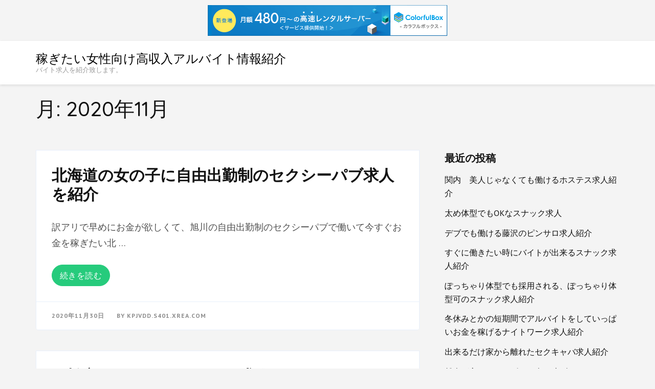

--- FILE ---
content_type: text/html; charset=UTF-8
request_url: http://kpjvdd.s401.xrea.com/?m=202011
body_size: 8417
content:
    <!DOCTYPE html>
    <html lang="ja">
    <head itemscope itemtype="https://schema.org/WebSite">
    <meta charset="UTF-8">
    <meta name="viewport" content="width=device-width, initial-scale=1">
    <link rel="profile" href="http://gmpg.org/xfn/11">
    <link rel="pingback" href="http://kpjvdd.s401.xrea.com/xmlrpc.php">
    <title>2020年11月 &#8211; 稼ぎたい女性向け高収入アルバイト情報紹介</title>
<meta name='robots' content='max-image-preview:large' />
<link rel='dns-prefetch' href='//fonts.googleapis.com' />
<link rel="alternate" type="application/rss+xml" title="稼ぎたい女性向け高収入アルバイト情報紹介 &raquo; フィード" href="http://kpjvdd.s401.xrea.com/?feed=rss2" />
<link rel="alternate" type="application/rss+xml" title="稼ぎたい女性向け高収入アルバイト情報紹介 &raquo; コメントフィード" href="http://kpjvdd.s401.xrea.com/?feed=comments-rss2" />
<script type="text/javascript">
window._wpemojiSettings = {"baseUrl":"https:\/\/s.w.org\/images\/core\/emoji\/14.0.0\/72x72\/","ext":".png","svgUrl":"https:\/\/s.w.org\/images\/core\/emoji\/14.0.0\/svg\/","svgExt":".svg","source":{"concatemoji":"http:\/\/kpjvdd.s401.xrea.com\/wp-includes\/js\/wp-emoji-release.min.js?ver=6.2.8"}};
/*! This file is auto-generated */
!function(e,a,t){var n,r,o,i=a.createElement("canvas"),p=i.getContext&&i.getContext("2d");function s(e,t){p.clearRect(0,0,i.width,i.height),p.fillText(e,0,0);e=i.toDataURL();return p.clearRect(0,0,i.width,i.height),p.fillText(t,0,0),e===i.toDataURL()}function c(e){var t=a.createElement("script");t.src=e,t.defer=t.type="text/javascript",a.getElementsByTagName("head")[0].appendChild(t)}for(o=Array("flag","emoji"),t.supports={everything:!0,everythingExceptFlag:!0},r=0;r<o.length;r++)t.supports[o[r]]=function(e){if(p&&p.fillText)switch(p.textBaseline="top",p.font="600 32px Arial",e){case"flag":return s("\ud83c\udff3\ufe0f\u200d\u26a7\ufe0f","\ud83c\udff3\ufe0f\u200b\u26a7\ufe0f")?!1:!s("\ud83c\uddfa\ud83c\uddf3","\ud83c\uddfa\u200b\ud83c\uddf3")&&!s("\ud83c\udff4\udb40\udc67\udb40\udc62\udb40\udc65\udb40\udc6e\udb40\udc67\udb40\udc7f","\ud83c\udff4\u200b\udb40\udc67\u200b\udb40\udc62\u200b\udb40\udc65\u200b\udb40\udc6e\u200b\udb40\udc67\u200b\udb40\udc7f");case"emoji":return!s("\ud83e\udef1\ud83c\udffb\u200d\ud83e\udef2\ud83c\udfff","\ud83e\udef1\ud83c\udffb\u200b\ud83e\udef2\ud83c\udfff")}return!1}(o[r]),t.supports.everything=t.supports.everything&&t.supports[o[r]],"flag"!==o[r]&&(t.supports.everythingExceptFlag=t.supports.everythingExceptFlag&&t.supports[o[r]]);t.supports.everythingExceptFlag=t.supports.everythingExceptFlag&&!t.supports.flag,t.DOMReady=!1,t.readyCallback=function(){t.DOMReady=!0},t.supports.everything||(n=function(){t.readyCallback()},a.addEventListener?(a.addEventListener("DOMContentLoaded",n,!1),e.addEventListener("load",n,!1)):(e.attachEvent("onload",n),a.attachEvent("onreadystatechange",function(){"complete"===a.readyState&&t.readyCallback()})),(e=t.source||{}).concatemoji?c(e.concatemoji):e.wpemoji&&e.twemoji&&(c(e.twemoji),c(e.wpemoji)))}(window,document,window._wpemojiSettings);
</script>
<style type="text/css">
img.wp-smiley,
img.emoji {
	display: inline !important;
	border: none !important;
	box-shadow: none !important;
	height: 1em !important;
	width: 1em !important;
	margin: 0 0.07em !important;
	vertical-align: -0.1em !important;
	background: none !important;
	padding: 0 !important;
}
</style>
	<link rel='stylesheet' id='wp-block-library-css' href='http://kpjvdd.s401.xrea.com/wp-includes/css/dist/block-library/style.min.css?ver=6.2.8' type='text/css' media='all' />
<link rel='stylesheet' id='classic-theme-styles-css' href='http://kpjvdd.s401.xrea.com/wp-includes/css/classic-themes.min.css?ver=6.2.8' type='text/css' media='all' />
<style id='global-styles-inline-css' type='text/css'>
body{--wp--preset--color--black: #000000;--wp--preset--color--cyan-bluish-gray: #abb8c3;--wp--preset--color--white: #ffffff;--wp--preset--color--pale-pink: #f78da7;--wp--preset--color--vivid-red: #cf2e2e;--wp--preset--color--luminous-vivid-orange: #ff6900;--wp--preset--color--luminous-vivid-amber: #fcb900;--wp--preset--color--light-green-cyan: #7bdcb5;--wp--preset--color--vivid-green-cyan: #00d084;--wp--preset--color--pale-cyan-blue: #8ed1fc;--wp--preset--color--vivid-cyan-blue: #0693e3;--wp--preset--color--vivid-purple: #9b51e0;--wp--preset--gradient--vivid-cyan-blue-to-vivid-purple: linear-gradient(135deg,rgba(6,147,227,1) 0%,rgb(155,81,224) 100%);--wp--preset--gradient--light-green-cyan-to-vivid-green-cyan: linear-gradient(135deg,rgb(122,220,180) 0%,rgb(0,208,130) 100%);--wp--preset--gradient--luminous-vivid-amber-to-luminous-vivid-orange: linear-gradient(135deg,rgba(252,185,0,1) 0%,rgba(255,105,0,1) 100%);--wp--preset--gradient--luminous-vivid-orange-to-vivid-red: linear-gradient(135deg,rgba(255,105,0,1) 0%,rgb(207,46,46) 100%);--wp--preset--gradient--very-light-gray-to-cyan-bluish-gray: linear-gradient(135deg,rgb(238,238,238) 0%,rgb(169,184,195) 100%);--wp--preset--gradient--cool-to-warm-spectrum: linear-gradient(135deg,rgb(74,234,220) 0%,rgb(151,120,209) 20%,rgb(207,42,186) 40%,rgb(238,44,130) 60%,rgb(251,105,98) 80%,rgb(254,248,76) 100%);--wp--preset--gradient--blush-light-purple: linear-gradient(135deg,rgb(255,206,236) 0%,rgb(152,150,240) 100%);--wp--preset--gradient--blush-bordeaux: linear-gradient(135deg,rgb(254,205,165) 0%,rgb(254,45,45) 50%,rgb(107,0,62) 100%);--wp--preset--gradient--luminous-dusk: linear-gradient(135deg,rgb(255,203,112) 0%,rgb(199,81,192) 50%,rgb(65,88,208) 100%);--wp--preset--gradient--pale-ocean: linear-gradient(135deg,rgb(255,245,203) 0%,rgb(182,227,212) 50%,rgb(51,167,181) 100%);--wp--preset--gradient--electric-grass: linear-gradient(135deg,rgb(202,248,128) 0%,rgb(113,206,126) 100%);--wp--preset--gradient--midnight: linear-gradient(135deg,rgb(2,3,129) 0%,rgb(40,116,252) 100%);--wp--preset--duotone--dark-grayscale: url('#wp-duotone-dark-grayscale');--wp--preset--duotone--grayscale: url('#wp-duotone-grayscale');--wp--preset--duotone--purple-yellow: url('#wp-duotone-purple-yellow');--wp--preset--duotone--blue-red: url('#wp-duotone-blue-red');--wp--preset--duotone--midnight: url('#wp-duotone-midnight');--wp--preset--duotone--magenta-yellow: url('#wp-duotone-magenta-yellow');--wp--preset--duotone--purple-green: url('#wp-duotone-purple-green');--wp--preset--duotone--blue-orange: url('#wp-duotone-blue-orange');--wp--preset--font-size--small: 13px;--wp--preset--font-size--medium: 20px;--wp--preset--font-size--large: 36px;--wp--preset--font-size--x-large: 42px;--wp--preset--spacing--20: 0.44rem;--wp--preset--spacing--30: 0.67rem;--wp--preset--spacing--40: 1rem;--wp--preset--spacing--50: 1.5rem;--wp--preset--spacing--60: 2.25rem;--wp--preset--spacing--70: 3.38rem;--wp--preset--spacing--80: 5.06rem;--wp--preset--shadow--natural: 6px 6px 9px rgba(0, 0, 0, 0.2);--wp--preset--shadow--deep: 12px 12px 50px rgba(0, 0, 0, 0.4);--wp--preset--shadow--sharp: 6px 6px 0px rgba(0, 0, 0, 0.2);--wp--preset--shadow--outlined: 6px 6px 0px -3px rgba(255, 255, 255, 1), 6px 6px rgba(0, 0, 0, 1);--wp--preset--shadow--crisp: 6px 6px 0px rgba(0, 0, 0, 1);}:where(.is-layout-flex){gap: 0.5em;}body .is-layout-flow > .alignleft{float: left;margin-inline-start: 0;margin-inline-end: 2em;}body .is-layout-flow > .alignright{float: right;margin-inline-start: 2em;margin-inline-end: 0;}body .is-layout-flow > .aligncenter{margin-left: auto !important;margin-right: auto !important;}body .is-layout-constrained > .alignleft{float: left;margin-inline-start: 0;margin-inline-end: 2em;}body .is-layout-constrained > .alignright{float: right;margin-inline-start: 2em;margin-inline-end: 0;}body .is-layout-constrained > .aligncenter{margin-left: auto !important;margin-right: auto !important;}body .is-layout-constrained > :where(:not(.alignleft):not(.alignright):not(.alignfull)){max-width: var(--wp--style--global--content-size);margin-left: auto !important;margin-right: auto !important;}body .is-layout-constrained > .alignwide{max-width: var(--wp--style--global--wide-size);}body .is-layout-flex{display: flex;}body .is-layout-flex{flex-wrap: wrap;align-items: center;}body .is-layout-flex > *{margin: 0;}:where(.wp-block-columns.is-layout-flex){gap: 2em;}.has-black-color{color: var(--wp--preset--color--black) !important;}.has-cyan-bluish-gray-color{color: var(--wp--preset--color--cyan-bluish-gray) !important;}.has-white-color{color: var(--wp--preset--color--white) !important;}.has-pale-pink-color{color: var(--wp--preset--color--pale-pink) !important;}.has-vivid-red-color{color: var(--wp--preset--color--vivid-red) !important;}.has-luminous-vivid-orange-color{color: var(--wp--preset--color--luminous-vivid-orange) !important;}.has-luminous-vivid-amber-color{color: var(--wp--preset--color--luminous-vivid-amber) !important;}.has-light-green-cyan-color{color: var(--wp--preset--color--light-green-cyan) !important;}.has-vivid-green-cyan-color{color: var(--wp--preset--color--vivid-green-cyan) !important;}.has-pale-cyan-blue-color{color: var(--wp--preset--color--pale-cyan-blue) !important;}.has-vivid-cyan-blue-color{color: var(--wp--preset--color--vivid-cyan-blue) !important;}.has-vivid-purple-color{color: var(--wp--preset--color--vivid-purple) !important;}.has-black-background-color{background-color: var(--wp--preset--color--black) !important;}.has-cyan-bluish-gray-background-color{background-color: var(--wp--preset--color--cyan-bluish-gray) !important;}.has-white-background-color{background-color: var(--wp--preset--color--white) !important;}.has-pale-pink-background-color{background-color: var(--wp--preset--color--pale-pink) !important;}.has-vivid-red-background-color{background-color: var(--wp--preset--color--vivid-red) !important;}.has-luminous-vivid-orange-background-color{background-color: var(--wp--preset--color--luminous-vivid-orange) !important;}.has-luminous-vivid-amber-background-color{background-color: var(--wp--preset--color--luminous-vivid-amber) !important;}.has-light-green-cyan-background-color{background-color: var(--wp--preset--color--light-green-cyan) !important;}.has-vivid-green-cyan-background-color{background-color: var(--wp--preset--color--vivid-green-cyan) !important;}.has-pale-cyan-blue-background-color{background-color: var(--wp--preset--color--pale-cyan-blue) !important;}.has-vivid-cyan-blue-background-color{background-color: var(--wp--preset--color--vivid-cyan-blue) !important;}.has-vivid-purple-background-color{background-color: var(--wp--preset--color--vivid-purple) !important;}.has-black-border-color{border-color: var(--wp--preset--color--black) !important;}.has-cyan-bluish-gray-border-color{border-color: var(--wp--preset--color--cyan-bluish-gray) !important;}.has-white-border-color{border-color: var(--wp--preset--color--white) !important;}.has-pale-pink-border-color{border-color: var(--wp--preset--color--pale-pink) !important;}.has-vivid-red-border-color{border-color: var(--wp--preset--color--vivid-red) !important;}.has-luminous-vivid-orange-border-color{border-color: var(--wp--preset--color--luminous-vivid-orange) !important;}.has-luminous-vivid-amber-border-color{border-color: var(--wp--preset--color--luminous-vivid-amber) !important;}.has-light-green-cyan-border-color{border-color: var(--wp--preset--color--light-green-cyan) !important;}.has-vivid-green-cyan-border-color{border-color: var(--wp--preset--color--vivid-green-cyan) !important;}.has-pale-cyan-blue-border-color{border-color: var(--wp--preset--color--pale-cyan-blue) !important;}.has-vivid-cyan-blue-border-color{border-color: var(--wp--preset--color--vivid-cyan-blue) !important;}.has-vivid-purple-border-color{border-color: var(--wp--preset--color--vivid-purple) !important;}.has-vivid-cyan-blue-to-vivid-purple-gradient-background{background: var(--wp--preset--gradient--vivid-cyan-blue-to-vivid-purple) !important;}.has-light-green-cyan-to-vivid-green-cyan-gradient-background{background: var(--wp--preset--gradient--light-green-cyan-to-vivid-green-cyan) !important;}.has-luminous-vivid-amber-to-luminous-vivid-orange-gradient-background{background: var(--wp--preset--gradient--luminous-vivid-amber-to-luminous-vivid-orange) !important;}.has-luminous-vivid-orange-to-vivid-red-gradient-background{background: var(--wp--preset--gradient--luminous-vivid-orange-to-vivid-red) !important;}.has-very-light-gray-to-cyan-bluish-gray-gradient-background{background: var(--wp--preset--gradient--very-light-gray-to-cyan-bluish-gray) !important;}.has-cool-to-warm-spectrum-gradient-background{background: var(--wp--preset--gradient--cool-to-warm-spectrum) !important;}.has-blush-light-purple-gradient-background{background: var(--wp--preset--gradient--blush-light-purple) !important;}.has-blush-bordeaux-gradient-background{background: var(--wp--preset--gradient--blush-bordeaux) !important;}.has-luminous-dusk-gradient-background{background: var(--wp--preset--gradient--luminous-dusk) !important;}.has-pale-ocean-gradient-background{background: var(--wp--preset--gradient--pale-ocean) !important;}.has-electric-grass-gradient-background{background: var(--wp--preset--gradient--electric-grass) !important;}.has-midnight-gradient-background{background: var(--wp--preset--gradient--midnight) !important;}.has-small-font-size{font-size: var(--wp--preset--font-size--small) !important;}.has-medium-font-size{font-size: var(--wp--preset--font-size--medium) !important;}.has-large-font-size{font-size: var(--wp--preset--font-size--large) !important;}.has-x-large-font-size{font-size: var(--wp--preset--font-size--x-large) !important;}
.wp-block-navigation a:where(:not(.wp-element-button)){color: inherit;}
:where(.wp-block-columns.is-layout-flex){gap: 2em;}
.wp-block-pullquote{font-size: 1.5em;line-height: 1.6;}
</style>
<link rel='stylesheet' id='author-landing-page-parent-style-css' href='http://kpjvdd.s401.xrea.com/wp-content/themes/book-landing-page/style.css?ver=6.2.8' type='text/css' media='all' />
<link rel='stylesheet' id='author-landing-page-style-css' href='http://kpjvdd.s401.xrea.com/wp-content/themes/author-landing-page/style.css?ver=1.0.5' type='text/css' media='all' />
<link rel='stylesheet' id='author-landing-page-google-fonts-css' href='https://fonts.googleapis.com/css?family=PT+Sans%3A700i%7CQuicksand%3A300%2C400%2C500%2C700&#038;display=fallback' type='text/css' media='all' />
<link rel='stylesheet' id='book-landing-page-google-fonts-css' href='https://fonts.googleapis.com/css?family=PT+Sans%3A400%2C400italic%2C700&#038;ver=6.2.8#038;display=fallback' type='text/css' media='all' />
<link rel='stylesheet' id='book-landing-page-style-css' href='http://kpjvdd.s401.xrea.com/wp-content/themes/author-landing-page/style.css?ver=1.0.5' type='text/css' media='all' />
<script type='text/javascript' src='http://kpjvdd.s401.xrea.com/wp-includes/js/jquery/jquery.min.js?ver=3.6.4' id='jquery-core-js'></script>
<script type='text/javascript' src='http://kpjvdd.s401.xrea.com/wp-includes/js/jquery/jquery-migrate.min.js?ver=3.4.0' id='jquery-migrate-js'></script>
<link rel="https://api.w.org/" href="http://kpjvdd.s401.xrea.com/index.php?rest_route=/" /><link rel="EditURI" type="application/rsd+xml" title="RSD" href="http://kpjvdd.s401.xrea.com/xmlrpc.php?rsd" />
<link rel="wlwmanifest" type="application/wlwmanifest+xml" href="http://kpjvdd.s401.xrea.com/wp-includes/wlwmanifest.xml" />
<meta name="generator" content="WordPress 6.2.8" />

<script type="text/javascript" charset="UTF-8" src="//cache1.value-domain.com/xrea_header.js" async="async"></script>
</head>

<body class="archive date hfeed" itemscope itemtype="https://schema.org/WebPage">

<svg xmlns="http://www.w3.org/2000/svg" viewBox="0 0 0 0" width="0" height="0" focusable="false" role="none" style="visibility: hidden; position: absolute; left: -9999px; overflow: hidden;" ><defs><filter id="wp-duotone-dark-grayscale"><feColorMatrix color-interpolation-filters="sRGB" type="matrix" values=" .299 .587 .114 0 0 .299 .587 .114 0 0 .299 .587 .114 0 0 .299 .587 .114 0 0 " /><feComponentTransfer color-interpolation-filters="sRGB" ><feFuncR type="table" tableValues="0 0.49803921568627" /><feFuncG type="table" tableValues="0 0.49803921568627" /><feFuncB type="table" tableValues="0 0.49803921568627" /><feFuncA type="table" tableValues="1 1" /></feComponentTransfer><feComposite in2="SourceGraphic" operator="in" /></filter></defs></svg><svg xmlns="http://www.w3.org/2000/svg" viewBox="0 0 0 0" width="0" height="0" focusable="false" role="none" style="visibility: hidden; position: absolute; left: -9999px; overflow: hidden;" ><defs><filter id="wp-duotone-grayscale"><feColorMatrix color-interpolation-filters="sRGB" type="matrix" values=" .299 .587 .114 0 0 .299 .587 .114 0 0 .299 .587 .114 0 0 .299 .587 .114 0 0 " /><feComponentTransfer color-interpolation-filters="sRGB" ><feFuncR type="table" tableValues="0 1" /><feFuncG type="table" tableValues="0 1" /><feFuncB type="table" tableValues="0 1" /><feFuncA type="table" tableValues="1 1" /></feComponentTransfer><feComposite in2="SourceGraphic" operator="in" /></filter></defs></svg><svg xmlns="http://www.w3.org/2000/svg" viewBox="0 0 0 0" width="0" height="0" focusable="false" role="none" style="visibility: hidden; position: absolute; left: -9999px; overflow: hidden;" ><defs><filter id="wp-duotone-purple-yellow"><feColorMatrix color-interpolation-filters="sRGB" type="matrix" values=" .299 .587 .114 0 0 .299 .587 .114 0 0 .299 .587 .114 0 0 .299 .587 .114 0 0 " /><feComponentTransfer color-interpolation-filters="sRGB" ><feFuncR type="table" tableValues="0.54901960784314 0.98823529411765" /><feFuncG type="table" tableValues="0 1" /><feFuncB type="table" tableValues="0.71764705882353 0.25490196078431" /><feFuncA type="table" tableValues="1 1" /></feComponentTransfer><feComposite in2="SourceGraphic" operator="in" /></filter></defs></svg><svg xmlns="http://www.w3.org/2000/svg" viewBox="0 0 0 0" width="0" height="0" focusable="false" role="none" style="visibility: hidden; position: absolute; left: -9999px; overflow: hidden;" ><defs><filter id="wp-duotone-blue-red"><feColorMatrix color-interpolation-filters="sRGB" type="matrix" values=" .299 .587 .114 0 0 .299 .587 .114 0 0 .299 .587 .114 0 0 .299 .587 .114 0 0 " /><feComponentTransfer color-interpolation-filters="sRGB" ><feFuncR type="table" tableValues="0 1" /><feFuncG type="table" tableValues="0 0.27843137254902" /><feFuncB type="table" tableValues="0.5921568627451 0.27843137254902" /><feFuncA type="table" tableValues="1 1" /></feComponentTransfer><feComposite in2="SourceGraphic" operator="in" /></filter></defs></svg><svg xmlns="http://www.w3.org/2000/svg" viewBox="0 0 0 0" width="0" height="0" focusable="false" role="none" style="visibility: hidden; position: absolute; left: -9999px; overflow: hidden;" ><defs><filter id="wp-duotone-midnight"><feColorMatrix color-interpolation-filters="sRGB" type="matrix" values=" .299 .587 .114 0 0 .299 .587 .114 0 0 .299 .587 .114 0 0 .299 .587 .114 0 0 " /><feComponentTransfer color-interpolation-filters="sRGB" ><feFuncR type="table" tableValues="0 0" /><feFuncG type="table" tableValues="0 0.64705882352941" /><feFuncB type="table" tableValues="0 1" /><feFuncA type="table" tableValues="1 1" /></feComponentTransfer><feComposite in2="SourceGraphic" operator="in" /></filter></defs></svg><svg xmlns="http://www.w3.org/2000/svg" viewBox="0 0 0 0" width="0" height="0" focusable="false" role="none" style="visibility: hidden; position: absolute; left: -9999px; overflow: hidden;" ><defs><filter id="wp-duotone-magenta-yellow"><feColorMatrix color-interpolation-filters="sRGB" type="matrix" values=" .299 .587 .114 0 0 .299 .587 .114 0 0 .299 .587 .114 0 0 .299 .587 .114 0 0 " /><feComponentTransfer color-interpolation-filters="sRGB" ><feFuncR type="table" tableValues="0.78039215686275 1" /><feFuncG type="table" tableValues="0 0.94901960784314" /><feFuncB type="table" tableValues="0.35294117647059 0.47058823529412" /><feFuncA type="table" tableValues="1 1" /></feComponentTransfer><feComposite in2="SourceGraphic" operator="in" /></filter></defs></svg><svg xmlns="http://www.w3.org/2000/svg" viewBox="0 0 0 0" width="0" height="0" focusable="false" role="none" style="visibility: hidden; position: absolute; left: -9999px; overflow: hidden;" ><defs><filter id="wp-duotone-purple-green"><feColorMatrix color-interpolation-filters="sRGB" type="matrix" values=" .299 .587 .114 0 0 .299 .587 .114 0 0 .299 .587 .114 0 0 .299 .587 .114 0 0 " /><feComponentTransfer color-interpolation-filters="sRGB" ><feFuncR type="table" tableValues="0.65098039215686 0.40392156862745" /><feFuncG type="table" tableValues="0 1" /><feFuncB type="table" tableValues="0.44705882352941 0.4" /><feFuncA type="table" tableValues="1 1" /></feComponentTransfer><feComposite in2="SourceGraphic" operator="in" /></filter></defs></svg><svg xmlns="http://www.w3.org/2000/svg" viewBox="0 0 0 0" width="0" height="0" focusable="false" role="none" style="visibility: hidden; position: absolute; left: -9999px; overflow: hidden;" ><defs><filter id="wp-duotone-blue-orange"><feColorMatrix color-interpolation-filters="sRGB" type="matrix" values=" .299 .587 .114 0 0 .299 .587 .114 0 0 .299 .587 .114 0 0 .299 .587 .114 0 0 " /><feComponentTransfer color-interpolation-filters="sRGB" ><feFuncR type="table" tableValues="0.098039215686275 1" /><feFuncG type="table" tableValues="0 0.66274509803922" /><feFuncB type="table" tableValues="0.84705882352941 0.41960784313725" /><feFuncA type="table" tableValues="1 1" /></feComponentTransfer><feComposite in2="SourceGraphic" operator="in" /></filter></defs></svg>    <div id="page" class="site">
      <a class="skip-link screen-reader-text" href="#acc-content">コンテンツへスキップ (Enter を押す)</a>
        <header id="masthead" class="site-header" role="banner" itemscope itemtype="https://schema.org/WPHeader">
      <div class="container">
        <div class="site-branding" itemscope itemtype="https://schema.org/Organization">
                             <div class="text-logo">
                                            <p class="site-title" itemprop="name"><a href="http://kpjvdd.s401.xrea.com/" rel="home" itemprop="url">稼ぎたい女性向け高収入アルバイト情報紹介</a></p>
                                          <p class="site-description" itemprop="description">バイト求人を紹介致します。</p>
                      </div>
        </div><!-- .site-branding -->
      
      <div id="menu-opener">
          <span></span>
          <span></span>
          <span></span>
      </div>
     
      <nav id="site-navigation" class="main-navigation" role="navigation" itemscope itemtype="https://schema.org/SiteNavigationElement">
        <div id="primary-menu" class="menu"></div>
      </nav><!-- #site-navigation -->
      </div>
    </header><!-- #masthead -->
    <div id="acc-content"><!-- done for accessibility reasons --><div class="container"><header class="page-header"><h1 class="page-title">月: <span>2020年11月</span></h1></header></div><div class="container"><div id="content" class="site-content"><div class="row"><div id="primary" class="content-area">
		<main id="main" class="site-main" role="main">

		
			<article id="post-154" class="post-154 post type-post status-publish format-standard hentry category-1" itemscope itemtype="https://schema.org/Blog">
	    <div class="text-holder">
    	<header class="entry-header">
        <h2 class="entry-title"><a href="http://kpjvdd.s401.xrea.com/?p=154" rel="bookmark">北海道の女の子に自由出勤制のセクシーパブ求人を紹介</a></h2>    </header><!-- .entry-header -->
  	
	<div class="entry-content">
		<p>訳アリで早めにお金が欲しくて、旭川の自由出勤制のセクシーパブで働いて今すぐお金を稼ぎたい北 &hellip; </p>

			<a href="http://kpjvdd.s401.xrea.com/?p=154" class="readmore">続きを読む</a>
    	</div><!-- .entry-content -->
			<footer class="entry-footer">
			<div class="entry-meta">
				<span class="posted-on"><a href="http://kpjvdd.s401.xrea.com/?p=154" rel="bookmark"><time class="entry-date published" datetime="2020-11-30T10:11:54+09:00">2020年11月30日</time><time class="updated" datetime="2020-11-30T10:12:10+09:00">2020年11月30日</time></a></span><span class="byline"> By <a class="url fn n" href="http://kpjvdd.s401.xrea.com/?author=1">kpjvdd.s401.xrea.com</a></span>			</div><!-- .entry-meta -->
		</footer><!-- .entry-footer -->
        </div>

</article><!-- #post-## -->
<article id="post-152" class="post-152 post type-post status-publish format-standard hentry category-1" itemscope itemtype="https://schema.org/Blog">
	    <div class="text-holder">
    	<header class="entry-header">
        <h2 class="entry-title"><a href="http://kpjvdd.s401.xrea.com/?p=152" rel="bookmark">下松市　テレフォンレディ求人</a></h2>    </header><!-- .entry-header -->
  	
	<div class="entry-content">
		<p>出来る限りすぐバイトをして、可能な限りお金を稼ぎたいと考えてるのだったら、体験入店で、正式 &hellip; </p>

			<a href="http://kpjvdd.s401.xrea.com/?p=152" class="readmore">続きを読む</a>
    	</div><!-- .entry-content -->
			<footer class="entry-footer">
			<div class="entry-meta">
				<span class="posted-on"><a href="http://kpjvdd.s401.xrea.com/?p=152" rel="bookmark"><time class="entry-date published" datetime="2020-11-29T14:19:02+09:00">2020年11月29日</time><time class="updated" datetime="2020-11-29T14:19:17+09:00">2020年11月29日</time></a></span><span class="byline"> By <a class="url fn n" href="http://kpjvdd.s401.xrea.com/?author=1">kpjvdd.s401.xrea.com</a></span>			</div><!-- .entry-meta -->
		</footer><!-- .entry-footer -->
        </div>

</article><!-- #post-## -->
<article id="post-150" class="post-150 post type-post status-publish format-standard hentry category-1" itemscope itemtype="https://schema.org/Blog">
	    <div class="text-holder">
    	<header class="entry-header">
        <h2 class="entry-title"><a href="http://kpjvdd.s401.xrea.com/?p=150" rel="bookmark">新橋 体型不問の風俗求人</a></h2>    </header><!-- .entry-header -->
  	
	<div class="entry-content">
		<p>昼の沢山稼ぐのが難しい仕事を頑張っている新橋の女性で、さらに沢山お金が欲しいと真剣に思って &hellip; </p>

			<a href="http://kpjvdd.s401.xrea.com/?p=150" class="readmore">続きを読む</a>
    	</div><!-- .entry-content -->
			<footer class="entry-footer">
			<div class="entry-meta">
				<span class="posted-on"><a href="http://kpjvdd.s401.xrea.com/?p=150" rel="bookmark"><time class="entry-date published" datetime="2020-11-28T23:04:41+09:00">2020年11月28日</time><time class="updated" datetime="2020-11-28T23:04:56+09:00">2020年11月28日</time></a></span><span class="byline"> By <a class="url fn n" href="http://kpjvdd.s401.xrea.com/?author=1">kpjvdd.s401.xrea.com</a></span>			</div><!-- .entry-meta -->
		</footer><!-- .entry-footer -->
        </div>

</article><!-- #post-## -->
<article id="post-148" class="post-148 post type-post status-publish format-standard hentry category-1" itemscope itemtype="https://schema.org/Blog">
	    <div class="text-holder">
    	<header class="entry-header">
        <h2 class="entry-title"><a href="http://kpjvdd.s401.xrea.com/?p=148" rel="bookmark">柏　短期OK　ハンドヘルス求人</a></h2>    </header><!-- .entry-header -->
  	
	<div class="entry-content">
		<p>最低給料保証制度の柏のファッションヘルス以外に、柏の短期OKハンドヘルスで仕事をしてお金を &hellip; </p>

			<a href="http://kpjvdd.s401.xrea.com/?p=148" class="readmore">続きを読む</a>
    	</div><!-- .entry-content -->
			<footer class="entry-footer">
			<div class="entry-meta">
				<span class="posted-on"><a href="http://kpjvdd.s401.xrea.com/?p=148" rel="bookmark"><time class="entry-date published" datetime="2020-11-28T06:07:00+09:00">2020年11月28日</time><time class="updated" datetime="2020-11-28T06:07:14+09:00">2020年11月28日</time></a></span><span class="byline"> By <a class="url fn n" href="http://kpjvdd.s401.xrea.com/?author=1">kpjvdd.s401.xrea.com</a></span>			</div><!-- .entry-meta -->
		</footer><!-- .entry-footer -->
        </div>

</article><!-- #post-## -->
<article id="post-146" class="post-146 post type-post status-publish format-standard hentry category-1" itemscope itemtype="https://schema.org/Blog">
	    <div class="text-holder">
    	<header class="entry-header">
        <h2 class="entry-title"><a href="http://kpjvdd.s401.xrea.com/?p=146" rel="bookmark">匝瑳　貧乳可　おっぱいパブ求人</a></h2>    </header><!-- .entry-header -->
  	
	<div class="entry-content">
		<p>匝瑳のハンドヘルスだったり、匝瑳の夜のバイトを続けてる千葉の方等は、今後もずっと今のバイト &hellip; </p>

			<a href="http://kpjvdd.s401.xrea.com/?p=146" class="readmore">続きを読む</a>
    	</div><!-- .entry-content -->
			<footer class="entry-footer">
			<div class="entry-meta">
				<span class="posted-on"><a href="http://kpjvdd.s401.xrea.com/?p=146" rel="bookmark"><time class="entry-date published" datetime="2020-11-27T14:14:10+09:00">2020年11月27日</time><time class="updated" datetime="2020-11-27T14:14:25+09:00">2020年11月27日</time></a></span><span class="byline"> By <a class="url fn n" href="http://kpjvdd.s401.xrea.com/?author=1">kpjvdd.s401.xrea.com</a></span>			</div><!-- .entry-meta -->
		</footer><!-- .entry-footer -->
        </div>

</article><!-- #post-## -->
<article id="post-144" class="post-144 post type-post status-publish format-standard hentry category-1" itemscope itemtype="https://schema.org/Blog">
	    <div class="text-holder">
    	<header class="entry-header">
        <h2 class="entry-title"><a href="http://kpjvdd.s401.xrea.com/?p=144" rel="bookmark">携帯だけで稼げるライブチャットのメールレディ募集</a></h2>    </header><!-- .entry-header -->
  	
	<div class="entry-content">
		<p>きもい同僚と、我慢しながら働くくらいなら、携帯だけで稼げるライブチャットのメールレディをや &hellip; </p>

			<a href="http://kpjvdd.s401.xrea.com/?p=144" class="readmore">続きを読む</a>
    	</div><!-- .entry-content -->
			<footer class="entry-footer">
			<div class="entry-meta">
				<span class="posted-on"><a href="http://kpjvdd.s401.xrea.com/?p=144" rel="bookmark"><time class="entry-date published" datetime="2020-11-26T21:48:38+09:00">2020年11月26日</time><time class="updated" datetime="2020-11-26T21:48:51+09:00">2020年11月26日</time></a></span><span class="byline"> By <a class="url fn n" href="http://kpjvdd.s401.xrea.com/?author=1">kpjvdd.s401.xrea.com</a></span>			</div><!-- .entry-meta -->
		</footer><!-- .entry-footer -->
        </div>

</article><!-- #post-## -->
<article id="post-142" class="post-142 post type-post status-publish format-standard hentry category-1" itemscope itemtype="https://schema.org/Blog">
	    <div class="text-holder">
    	<header class="entry-header">
        <h2 class="entry-title"><a href="http://kpjvdd.s401.xrea.com/?p=142" rel="bookmark">栄　40代以上でも採用される40代以上歓迎のオナクラ求人</a></h2>    </header><!-- .entry-header -->
  	
	<div class="entry-content">
		<p>服を脱がずに手だけのサービスで大丈夫な栄のハンドヘルス(オナクラ)求人を紹介します。服を脱 &hellip; </p>

			<a href="http://kpjvdd.s401.xrea.com/?p=142" class="readmore">続きを読む</a>
    	</div><!-- .entry-content -->
			<footer class="entry-footer">
			<div class="entry-meta">
				<span class="posted-on"><a href="http://kpjvdd.s401.xrea.com/?p=142" rel="bookmark"><time class="entry-date published" datetime="2020-11-26T06:19:34+09:00">2020年11月26日</time><time class="updated" datetime="2020-11-26T06:19:53+09:00">2020年11月26日</time></a></span><span class="byline"> By <a class="url fn n" href="http://kpjvdd.s401.xrea.com/?author=1">kpjvdd.s401.xrea.com</a></span>			</div><!-- .entry-meta -->
		</footer><!-- .entry-footer -->
        </div>

</article><!-- #post-## -->
<article id="post-140" class="post-140 post type-post status-publish format-standard hentry category-1" itemscope itemtype="https://schema.org/Blog">
	    <div class="text-holder">
    	<header class="entry-header">
        <h2 class="entry-title"><a href="http://kpjvdd.s401.xrea.com/?p=140" rel="bookmark">大久保　Ａカップでも働ける　お触りパブ求人</a></h2>    </header><!-- .entry-header -->
  	
	<div class="entry-content">
		<p>大久保のハンドヘルスとか、大久保のキャバクラをしてる東京の子は、今後もずっと今してる仕事を &hellip; </p>

			<a href="http://kpjvdd.s401.xrea.com/?p=140" class="readmore">続きを読む</a>
    	</div><!-- .entry-content -->
			<footer class="entry-footer">
			<div class="entry-meta">
				<span class="posted-on"><a href="http://kpjvdd.s401.xrea.com/?p=140" rel="bookmark"><time class="entry-date published" datetime="2020-11-25T16:49:33+09:00">2020年11月25日</time><time class="updated" datetime="2020-11-25T16:49:47+09:00">2020年11月25日</time></a></span><span class="byline"> By <a class="url fn n" href="http://kpjvdd.s401.xrea.com/?author=1">kpjvdd.s401.xrea.com</a></span>			</div><!-- .entry-meta -->
		</footer><!-- .entry-footer -->
        </div>

</article><!-- #post-## -->
<article id="post-138" class="post-138 post type-post status-publish format-standard hentry category-1" itemscope itemtype="https://schema.org/Blog">
	    <div class="text-holder">
    	<header class="entry-header">
        <h2 class="entry-title"><a href="http://kpjvdd.s401.xrea.com/?p=138" rel="bookmark">秋葉原　自由出勤制のセクキャバ求人</a></h2>    </header><!-- .entry-header -->
  	
	<div class="entry-content">
		<p>東京都の子がアルバイトをして沢山お金を稼げる秋葉原の自由出勤制のキャバクラ嬢募集でしたり、 &hellip; </p>

			<a href="http://kpjvdd.s401.xrea.com/?p=138" class="readmore">続きを読む</a>
    	</div><!-- .entry-content -->
			<footer class="entry-footer">
			<div class="entry-meta">
				<span class="posted-on"><a href="http://kpjvdd.s401.xrea.com/?p=138" rel="bookmark"><time class="entry-date published" datetime="2020-11-25T03:10:24+09:00">2020年11月25日</time><time class="updated" datetime="2020-11-25T03:10:38+09:00">2020年11月25日</time></a></span><span class="byline"> By <a class="url fn n" href="http://kpjvdd.s401.xrea.com/?author=1">kpjvdd.s401.xrea.com</a></span>			</div><!-- .entry-meta -->
		</footer><!-- .entry-footer -->
        </div>

</article><!-- #post-## -->
<article id="post-136" class="post-136 post type-post status-publish format-standard hentry category-1" itemscope itemtype="https://schema.org/Blog">
	    <div class="text-holder">
    	<header class="entry-header">
        <h2 class="entry-title"><a href="http://kpjvdd.s401.xrea.com/?p=136" rel="bookmark">博多　ぽっちゃり体型可　オナクラ求人</a></h2>    </header><!-- .entry-header -->
  	
	<div class="entry-content">
		<p>ぽっちゃりでも働かせてくれる、博多のオナクラの仕事でしたり、博多のぽっちゃり体型可のオナク &hellip; </p>

			<a href="http://kpjvdd.s401.xrea.com/?p=136" class="readmore">続きを読む</a>
    	</div><!-- .entry-content -->
			<footer class="entry-footer">
			<div class="entry-meta">
				<span class="posted-on"><a href="http://kpjvdd.s401.xrea.com/?p=136" rel="bookmark"><time class="entry-date published" datetime="2020-11-24T12:57:12+09:00">2020年11月24日</time><time class="updated" datetime="2020-11-24T12:57:26+09:00">2020年11月24日</time></a></span><span class="byline"> By <a class="url fn n" href="http://kpjvdd.s401.xrea.com/?author=1">kpjvdd.s401.xrea.com</a></span>			</div><!-- .entry-meta -->
		</footer><!-- .entry-footer -->
        </div>

</article><!-- #post-## -->

	<nav class="navigation pagination" aria-label="投稿">
		<h2 class="screen-reader-text">投稿ナビゲーション</h2>
		<div class="nav-links"><span aria-current="page" class="page-numbers current">1</span>
<a class="page-numbers" href="http://kpjvdd.s401.xrea.com/?paged=2&#038;m=202011">2</a>
<a class="page-numbers" href="http://kpjvdd.s401.xrea.com/?paged=3&#038;m=202011">3</a>
<span class="page-numbers dots">&hellip;</span>
<a class="page-numbers" href="http://kpjvdd.s401.xrea.com/?paged=5&#038;m=202011">5</a>
<a class="next page-numbers" href="http://kpjvdd.s401.xrea.com/?paged=2&#038;m=202011"><span class="fa fa-angle-double-right"></span></a></div>
	</nav>
		</main><!-- #main -->
	</div><!-- #primary -->


<aside id="secondary" class="widget-area" role="complementary" itemscope itemtype="https://schema.org/WPSideBar">
	
		<section id="recent-posts-2" class="widget widget_recent_entries">
		<h2 class="widget-title">最近の投稿</h2>
		<ul>
											<li>
					<a href="http://kpjvdd.s401.xrea.com/?p=6137">関内　美人じゃなくても働けるホステス求人紹介</a>
									</li>
											<li>
					<a href="http://kpjvdd.s401.xrea.com/?p=6135">太め体型でもOKなスナック求人</a>
									</li>
											<li>
					<a href="http://kpjvdd.s401.xrea.com/?p=6133">デブでも働ける藤沢のピンサロ求人紹介</a>
									</li>
											<li>
					<a href="http://kpjvdd.s401.xrea.com/?p=6131">すぐに働きたい時にバイトが出来るスナック求人紹介</a>
									</li>
											<li>
					<a href="http://kpjvdd.s401.xrea.com/?p=6129">ぽっちゃり体型でも採用される、ぽっちゃり体型可のスナック求人紹介</a>
									</li>
											<li>
					<a href="http://kpjvdd.s401.xrea.com/?p=6127">冬休みとかの短期間でアルバイトをしていっぱいお金を稼げるナイトワーク求人紹介</a>
									</li>
											<li>
					<a href="http://kpjvdd.s401.xrea.com/?p=6125">出来るだけ家から離れたセクキャバ求人紹介</a>
									</li>
											<li>
					<a href="http://kpjvdd.s401.xrea.com/?p=6123">賃金が良くていっぱいお金を稼げるセクシーパブ求人紹介</a>
									</li>
											<li>
					<a href="http://kpjvdd.s401.xrea.com/?p=6121">デブでも時給が高い　久喜　コンパニオン求人</a>
									</li>
											<li>
					<a href="http://kpjvdd.s401.xrea.com/?p=6119">入店前に体験でアルバイトが出来る体験可のナイトワーク求人紹介</a>
									</li>
											<li>
					<a href="http://kpjvdd.s401.xrea.com/?p=6117">出来るだけ早く早く働いてお金をいっぱい稼ぐ事が出来るコンカフェ求人</a>
									</li>
											<li>
					<a href="http://kpjvdd.s401.xrea.com/?p=6115">働いた日にお金を受け取れるキャバクラ求人紹介</a>
									</li>
											<li>
					<a href="http://kpjvdd.s401.xrea.com/?p=6113">今日お金に困ってるから仕事をしたい時に自由に出勤出来るスナック求人紹介</a>
									</li>
											<li>
					<a href="http://kpjvdd.s401.xrea.com/?p=6111">入間　下半身タッチ無し　おっぱいパブ求人</a>
									</li>
											<li>
					<a href="http://kpjvdd.s401.xrea.com/?p=6109">罰金無しで気楽に働く事が出来る水商売</a>
									</li>
											<li>
					<a href="http://kpjvdd.s401.xrea.com/?p=6107">春休みとかの短い期間でお金を稼げるセクキャバ求人紹介</a>
									</li>
											<li>
					<a href="http://kpjvdd.s401.xrea.com/?p=6105">周南　ぽっちゃり体型可　朝キャバ求人</a>
									</li>
											<li>
					<a href="http://kpjvdd.s401.xrea.com/?p=6103">おばさんでも働ける納屋橋のオナクラ求人紹介</a>
									</li>
											<li>
					<a href="http://kpjvdd.s401.xrea.com/?p=6101">給料保証があるInstagram彼女求人紹介</a>
									</li>
											<li>
					<a href="http://kpjvdd.s401.xrea.com/?p=6099">兵庫　男性の自慰を見てるだけで怒られないオナクラ求人</a>
									</li>
					</ul>

		</section><section id="archives-2" class="widget widget_archive"><h2 class="widget-title">アーカイブ</h2>
			<ul>
					<li><a href='http://kpjvdd.s401.xrea.com/?m=202601'>2026年1月</a></li>
	<li><a href='http://kpjvdd.s401.xrea.com/?m=202512'>2025年12月</a></li>
	<li><a href='http://kpjvdd.s401.xrea.com/?m=202511'>2025年11月</a></li>
	<li><a href='http://kpjvdd.s401.xrea.com/?m=202510'>2025年10月</a></li>
	<li><a href='http://kpjvdd.s401.xrea.com/?m=202509'>2025年9月</a></li>
	<li><a href='http://kpjvdd.s401.xrea.com/?m=202508'>2025年8月</a></li>
	<li><a href='http://kpjvdd.s401.xrea.com/?m=202507'>2025年7月</a></li>
	<li><a href='http://kpjvdd.s401.xrea.com/?m=202506'>2025年6月</a></li>
	<li><a href='http://kpjvdd.s401.xrea.com/?m=202505'>2025年5月</a></li>
	<li><a href='http://kpjvdd.s401.xrea.com/?m=202504'>2025年4月</a></li>
	<li><a href='http://kpjvdd.s401.xrea.com/?m=202503'>2025年3月</a></li>
	<li><a href='http://kpjvdd.s401.xrea.com/?m=202502'>2025年2月</a></li>
	<li><a href='http://kpjvdd.s401.xrea.com/?m=202501'>2025年1月</a></li>
	<li><a href='http://kpjvdd.s401.xrea.com/?m=202412'>2024年12月</a></li>
	<li><a href='http://kpjvdd.s401.xrea.com/?m=202411'>2024年11月</a></li>
	<li><a href='http://kpjvdd.s401.xrea.com/?m=202410'>2024年10月</a></li>
	<li><a href='http://kpjvdd.s401.xrea.com/?m=202409'>2024年9月</a></li>
	<li><a href='http://kpjvdd.s401.xrea.com/?m=202408'>2024年8月</a></li>
	<li><a href='http://kpjvdd.s401.xrea.com/?m=202407'>2024年7月</a></li>
	<li><a href='http://kpjvdd.s401.xrea.com/?m=202406'>2024年6月</a></li>
	<li><a href='http://kpjvdd.s401.xrea.com/?m=202405'>2024年5月</a></li>
	<li><a href='http://kpjvdd.s401.xrea.com/?m=202404'>2024年4月</a></li>
	<li><a href='http://kpjvdd.s401.xrea.com/?m=202403'>2024年3月</a></li>
	<li><a href='http://kpjvdd.s401.xrea.com/?m=202402'>2024年2月</a></li>
	<li><a href='http://kpjvdd.s401.xrea.com/?m=202401'>2024年1月</a></li>
	<li><a href='http://kpjvdd.s401.xrea.com/?m=202312'>2023年12月</a></li>
	<li><a href='http://kpjvdd.s401.xrea.com/?m=202311'>2023年11月</a></li>
	<li><a href='http://kpjvdd.s401.xrea.com/?m=202310'>2023年10月</a></li>
	<li><a href='http://kpjvdd.s401.xrea.com/?m=202309'>2023年9月</a></li>
	<li><a href='http://kpjvdd.s401.xrea.com/?m=202308'>2023年8月</a></li>
	<li><a href='http://kpjvdd.s401.xrea.com/?m=202307'>2023年7月</a></li>
	<li><a href='http://kpjvdd.s401.xrea.com/?m=202306'>2023年6月</a></li>
	<li><a href='http://kpjvdd.s401.xrea.com/?m=202305'>2023年5月</a></li>
	<li><a href='http://kpjvdd.s401.xrea.com/?m=202304'>2023年4月</a></li>
	<li><a href='http://kpjvdd.s401.xrea.com/?m=202303'>2023年3月</a></li>
	<li><a href='http://kpjvdd.s401.xrea.com/?m=202302'>2023年2月</a></li>
	<li><a href='http://kpjvdd.s401.xrea.com/?m=202301'>2023年1月</a></li>
	<li><a href='http://kpjvdd.s401.xrea.com/?m=202212'>2022年12月</a></li>
	<li><a href='http://kpjvdd.s401.xrea.com/?m=202211'>2022年11月</a></li>
	<li><a href='http://kpjvdd.s401.xrea.com/?m=202210'>2022年10月</a></li>
	<li><a href='http://kpjvdd.s401.xrea.com/?m=202209'>2022年9月</a></li>
	<li><a href='http://kpjvdd.s401.xrea.com/?m=202208'>2022年8月</a></li>
	<li><a href='http://kpjvdd.s401.xrea.com/?m=202207'>2022年7月</a></li>
	<li><a href='http://kpjvdd.s401.xrea.com/?m=202206'>2022年6月</a></li>
	<li><a href='http://kpjvdd.s401.xrea.com/?m=202205'>2022年5月</a></li>
	<li><a href='http://kpjvdd.s401.xrea.com/?m=202204'>2022年4月</a></li>
	<li><a href='http://kpjvdd.s401.xrea.com/?m=202203'>2022年3月</a></li>
	<li><a href='http://kpjvdd.s401.xrea.com/?m=202202'>2022年2月</a></li>
	<li><a href='http://kpjvdd.s401.xrea.com/?m=202201'>2022年1月</a></li>
	<li><a href='http://kpjvdd.s401.xrea.com/?m=202112'>2021年12月</a></li>
	<li><a href='http://kpjvdd.s401.xrea.com/?m=202111'>2021年11月</a></li>
	<li><a href='http://kpjvdd.s401.xrea.com/?m=202110'>2021年10月</a></li>
	<li><a href='http://kpjvdd.s401.xrea.com/?m=202109'>2021年9月</a></li>
	<li><a href='http://kpjvdd.s401.xrea.com/?m=202108'>2021年8月</a></li>
	<li><a href='http://kpjvdd.s401.xrea.com/?m=202107'>2021年7月</a></li>
	<li><a href='http://kpjvdd.s401.xrea.com/?m=202106'>2021年6月</a></li>
	<li><a href='http://kpjvdd.s401.xrea.com/?m=202105'>2021年5月</a></li>
	<li><a href='http://kpjvdd.s401.xrea.com/?m=202104'>2021年4月</a></li>
	<li><a href='http://kpjvdd.s401.xrea.com/?m=202103'>2021年3月</a></li>
	<li><a href='http://kpjvdd.s401.xrea.com/?m=202102'>2021年2月</a></li>
	<li><a href='http://kpjvdd.s401.xrea.com/?m=202101'>2021年1月</a></li>
	<li><a href='http://kpjvdd.s401.xrea.com/?m=202012'>2020年12月</a></li>
	<li><a href='http://kpjvdd.s401.xrea.com/?m=202011'>2020年11月</a></li>
	<li><a href='http://kpjvdd.s401.xrea.com/?m=202010'>2020年10月</a></li>
			</ul>

			</section></aside><!-- #secondary -->
</div></div></div></div><footer id="colophon" class="site-footer" role="contentinfo" itemscope itemtype="https://schema.org/WPFooter"><div class="container"><div class="site-info"><span class="copyright">Copyright &copy; 2026年 <a href="http://kpjvdd.s401.xrea.com/">稼ぎたい女性向け高収入アルバイト情報紹介</a></span>Author Landing Page | Developed By <span class="author-link"><a href="https://rarathemes.com/" rel="nofollow" target="_blank">Rara Theme </a>Powered by <span class="wp-link"><a href="https://ja.wordpress.org/" target="_blank">WordPress.</a></span> </div></div></footer><div class="overlay"></div><script type='text/javascript' src='http://kpjvdd.s401.xrea.com/wp-content/themes/book-landing-page/js/all.min.js?ver=5.6.3' id='all-js'></script>
<script type='text/javascript' src='http://kpjvdd.s401.xrea.com/wp-content/themes/book-landing-page/js/v4-shims.min.js?ver=5.6.3' id='v4-shims-js'></script>
<script type='text/javascript' src='http://kpjvdd.s401.xrea.com/wp-content/themes/book-landing-page/js/custom.min.js?ver=1.0.5' id='book-landing-page-custom-js'></script>
<script type='text/javascript' id='book-landing-page-ajax-js-extra'>
/* <![CDATA[ */
var book_landing_page_ajax = {"url":"http:\/\/kpjvdd.s401.xrea.com\/wp-admin\/admin-ajax.php","ed_scrollbar":""};
/* ]]> */
</script>
<script type='text/javascript' src='http://kpjvdd.s401.xrea.com/wp-content/themes/book-landing-page/js/ajax.min.js?ver=1.0.5' id='book-landing-page-ajax-js'></script>

</body>
</html>